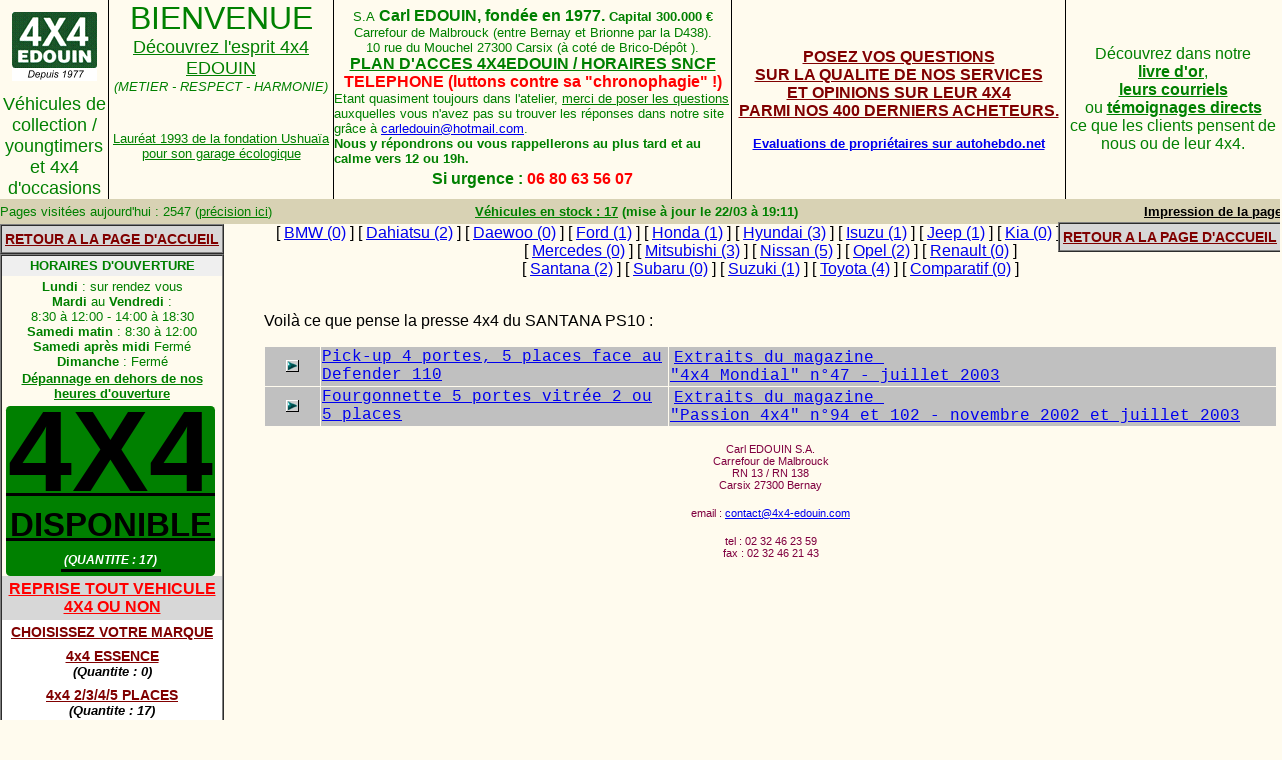

--- FILE ---
content_type: text/html; charset=UTF-8
request_url: https://www.4x4edouin.com/santana.php
body_size: 10092
content:
 


<html>
<head>
<!-- <meta http-equiv="Content-Type" content="text/html; charset=windows-1252"> -->
<title>4x4 occasions 4X4 EDOUIN, vente de 4x4 d'occasions a Bernay. 4X4 EDOUIN concessionnaire occasion.</title>
<meta name="description" content="4x4 occasions 4X4 EDOUIN, vente de 4x4 d'occasions a Bernay. 4X4 EDOUIN concessionnaire occasion.">
<!-- <meta name="google-site-verification" content="02y_7qIs6k7MKl49SIReoKkR_pLn-2hDl3dVGxAgcBg" /> -->
<meta name="keywords" content="specialiste, 4x4, occasions,  vehicule, occasion, edouin, bernay">
<meta name="language" content="fr">
<meta http-equiv="Content-Language" content="fr">
<meta name="robots" content="index, follow">
<meta name="revisit-after" content="7 days">
<script>
function OuvreRecrut() {
  Pub_handle = window.open("fiscalite_precisions.php","",",resizable,top=0,left=0,scrollbars=yes ");
   if (navigator.userAgent.indexOf('MSIE') == -1) { Pub_handle.focus(); }
}

</script>

<script>
function OuvreGarantie() {
  Pub_handle = window.open("garantie_occass.php","",",,,,,,resizable,width=500, height=100,top=0,left=0");
   if (navigator.userAgent.indexOf('MSIE') == -1) { Pub_handle.focus(); }
}

function Ouvre_Fenetre(nom_fic) {
  Pub_handle = window.open(nom_fic,"",",resizable,top=0,left=0,scrollbars=yes ");
   if (navigator.userAgent.indexOf('MSIE') == -1) { Pub_handle.focus(); }
}

</script>



<script language="JavaScript">
          function myWindowClose(){
          win.close();
          }
          var win = window.open("about:blank","Progress","toolbar=no,width=300,height=100,directories=no,statuss=no,scrollbars=no,resize=no,menubar=no");
          win.document.open();
          win.document.writeln('<hmtl><head><title>Attente de recherche</title></head>');
          win.document.writeln('<body bgcolor="white"><center>');
          win.document.writeln('<font face="arial" size=1 color="red"><b>Recherche en cours...</b></font><br><br>');
          win.document.writeln('<font face="arial" size=1><b>Le résultat dans quelques secondes</b></font></center>');
      win.document.writeln('</body></html>');
          win.document.close();
          window.onload=myWindowClose
</script>
<meta http-equiv=Content-Type content="text/html;" charset="iso-8859-1">

<!--
<link rel="stylesheet" href="css/bootstrap.min.css">
<script type="text/javascript" src="js/bootstrap.min.js"></script>
-->

<link rel=stylesheet href="css/wg.css" type="text/css" />
<link rel="stylesheet" href="css/slimbox2.css" type="text/css" media="screen" />

<script type="text/javascript" src="jscripts/jquery.min.js"></script>
<script type="text/javascript" src="jscripts/slimbox2.js"></script>
<script type="text/javascript" src="jscripts/site.js"></script>

<!-- 
<script type="text/javascript" src="easybox/easybox.min.js"></script>
<script type="text/javascript" src="easybox/handlers.min.js"></script>
<script type="text/javascript" src="easybox/extras/autoload.min.js"></script>
<link rel="stylesheet" href="easybox/styles/dark/easybox.min.css" type="text/css" media="screen" />
-->


<script type="text/javascript">

 var _gaq = _gaq || [];
  _gaq.push(['_setAccount', 'UA-56494085-1']);
  _gaq.push(['_setDomainName', '4x4edouin.com']);
 _gaq.push(['_setAllowLinker', true]);
  _gaq.push(['_trackPageview']);

  (function() {
   var ga = document.createElement('script'); ga.type = 'text/javascript'; ga.async = true;
   ga.src = ('https:' == document.location.protocol ? 'https://ssl' : 'http://www') + '.google-analytics.com/ga.js';
    var s = document.getElementsByTagName('script')[0]; s.parentNode.insertBefore(ga, s);
  })();

</script>



</head>
<body leftmargin=0 topmargin=0 marginwidth=0 marginheight=0 bgcolor="#FFFBEE" >

<table width="1280" cellpadding="0" cellspacing="0">
<tr bgcolor="#e5e58c">
<td colspan="5"></td>
</tr>
  <tr>
    <td style="border-right-color: #000000; border-right-style: groove; border-right-width: thin;" align="center" width="110"><a href="/index-ancien.php"><img src="/images/wlogo1.gif" border="0" width="85" height="69" alt="4x4 occasions 4X4 EDOUIN, vente de 4x4 d'occasions a Bernay. 4X4 EDOUIN concessionnaire occasion."></a></td>
    <td width="224" align="center" style="border-right-color: #000000; border-right-style: groove; border-right-width: thin;"  ><p align="center"><font face="arial" color="#008000" size="6">BIENVENUE</font><br />
    <font size="4" face="arial"><a href="/l_esprit.php"><font color="#008000">Découvrez l'esprit 4x4 EDOUIN</font><br>
    </a></font><font face="arial" color="#008000" size="2"><em>(METIER - RESPECT - HARMONIE)</em></font></p></td>
    <td width="397" rowspan="2" style="border-right-color: #000000; border-right-style: groove; border-right-width: thin;">
<p align="center" style="margin-bottom:0">
    <font size="2" ><font face="arial" color="#008000">S.A<strong> <font size="3">Carl EDOUIN, fond&eacute;e en 1977.</font><font size="2"> Capital 300.000 &euro;</font></strong> <br>
<font size="2">Carrefour de Malbrouck (entre Bernay et Brionne par la D438).<br />
10 rue du Mouchel 27300 Carsix (à coté de Brico-Dépôt ).</font><br />
<font size="3"><a href="plan1.php"><font face="arial" size="3" color="#008000" ><b>PLAN D'ACCES 4X4EDOUIN / HORAIRES SNCF</b></font></a><br />
<font color="red"><b>TELEPHONE (luttons contre sa "chronophagie" !)</b></font></font></p>
<p align="left" style="margin:0">
<font size="2">Etant quasiment toujours dans l'atelier,
 <u>merci de poser les questions</u> auxquelles vous n'avez pas su trouver les réponses dans notre site grâce à <a href="mailto:carledouin@hotmail.com">carledouin@hotmail.com</a>.<br />

                        <b>Nous y répondrons ou vous rappellerons au plus tard et au calme vers 12 ou 19h.</b></font>
</p>
<p align="center" style="margin:4px;font-weight:bold"><font face="arial" size="3" color="#008000">
Si urgence : <font  color="red">06 80 63 56 07</font></font>
</p>

</td>
    <td width="333" rowspan="2" align="center" style="border-right-color: #000000; border-right-style: groove; border-right-width: thin;"><b><a href="../liste-2014.php"><font face="Arial" color="#800000" size=3><span style="text-transform: uppercase">posez vos questions<br>
    sur la qualite de nos services<br>
et opinions sur leur 4x4 <br>
parmi nos 400 derniers acheteurs.<br></span></font></a></b>
      <p align="center"><font face="arial" size="2"><a href="../liste-2014.php" target="_blank"><b>Evaluations de propri&eacute;taires sur autohebdo.net</b></a></font></p></td>
    <td width="214" rowspan="2" align="center"><font face="Arial" color="#008000" size=3>D&eacute;couvrez dans notre<br>
    <a href="livre_d_or.php"><font color="#008000"><strong>livre d'or</strong></font></a>,<br>
<a href="courriel_livre_d_or.php#courriel"><font color="#008000"><strong>leurs courriels<br>
    </strong></font></a>ou <a href="courriel_livre_d_or.php"><font color="#008000"><strong>t&eacute;moignages directs<br>
    </strong></font></a>ce que les clients pensent de nous ou de leur 4x4.</font></td>
  </tr>
  <tr>
    <td style="border-right-color: #000000; border-right-style: groove; border-right-width: thin;" align="center"><font face="arial" size="4" color="#008000">V&eacute;hicules de collection / youngtimers et 4x4 d'occasions<br>
    </font></td>
    <td style="border-right-color: #000000; border-right-style: groove; border-right-width: thin;" align="center"><a href="photos15021994.php"><font face="arial" size="2" color="#008000">Lauréat 1993 de la fondation Ushuaïa <br>
      pour son garage écologique</font></a></td>
  </tr>
</table>
<table width="1282" border=0 cellspacing=0 cellpadding=0 bgcolor=#e5e58c><tr>
	<td colspan=2 bgcolor=#D8D2B4 width="1070">
		<table align="left" width="100%" border=0 cellspacing=0 cellpadding=0 height=16><tr>
		  <td align="left" nowrap><font face="arial" size="2" color="#008000" >Pages visitées aujourd'hui :
2547 (<a href="/statistiques/23Jan2026-01_02_03.html" target="_blank"><font face="arial" size="2" color="#008000" >précision ici</font></a>)</font></td>
		  <td align="left" nowrap><a href="4x4-tous-types-toutes-marques.php"><font face="arial" color="#008000"><b><font size="2">V&eacute;hicules en stock : 17</a> (mise à jour le <font face="arial" color="#008000">22/03 à 19:11)</font></td> 
		  <td height="25" align="right" nowrap><font face="arial" size="2"><b><a href="/santana.php?nonEntete=1 " target="_blank"><font face="arial" color="#000" >Impression de la page</font></a></font>	      </td>
			</tr>
		</table>
	</td>
	</tr>
</table>

<table width="1282" border=0 cellspacing=0 cellpadding=0>
	<tr><td valign=top> 
		<table width="100%" border=0 cellspacing=0 cellpadding=0><tr>
			<td rowspan=3 valign=top align=center >

		<table width="100%" border=0 cellspacing=0 cellpadding=0 ><tr>
			<td valign="top" width="220">
<div id="bloc_retour">
  <div id="bloc_flottant_g" class="accueil_btn_retour">
  <table width=224 border=1 cellspacing=0 cellpadding=0 >
  <tr><td style=" padding-bottom:5; padding-top:5" align="center" valign="middle"  bgcolor="#d7d7d7"><a href="index-ancien.php">RETOUR A LA PAGE D'ACCUEIL</a></td></tr>
  </table></div>

  <div id="bloc_flottant_d" class="accueil_btn_retour">
  <table width=224 border=1 cellspacing=0 cellpadding=0 >
  <tr><td style=" padding-bottom:5; padding-top:5" align="center" valign="middle"  bgcolor="#d7d7d7"><a href="index-ancien.php">RETOUR A LA PAGE D'ACCUEIL</a></td></tr>
  </table></div>
</div>




<table width=220 border=1 cellspacing=0 cellpadding=0 >
<tr>
	<td width=220>
	
<table width=220 border=0 cellspacing=0 cellpadding=0 bgcolor=white ><tr>
<tr>
	<td width=220 colspan="2" align="center" height="20" bgcolor="#EFEFEF"><b><font face="arial" size="2" color="#008000">HORAIRES D'OUVERTURE</font></b></td>
</tr>
</table>
<table width=100% border=0 cellspacing=0 cellpadding=1 >
<tr>
  <td align="center"><p style="margin:2px 0"><font face="arial" size="2" color="green">
	<b>Lundi </b>: sur rendez vous<br />
	<b>Mardi</b> au <b>Vendredi</b> : <br />
    8:30 &agrave; 12:00 - 14:00 &agrave; 18:30<br />
    <b>Samedi matin </b>: 8:30 &agrave; 12:00<br />
    <b>Samedi apr&egrave;s midi </b>Ferm&eacute;<br />
    <b>Dimanche </b>: Ferm&eacute; </p>
  <!--
    du <b>Mardi</b> au <b>Vendredi</b> : <br />
    8:30 &agrave; 12:00 - 14:00 &agrave; 18:30<br />
    <font color="#008000" face="Arial">Tous services et expo diverses</font>    <br />
    <b>Samedi matin </b>: 8:30 &agrave; 12:00<br />
    <font color="#008000" face="Arial">Tous services et expo diverses</font>    <br />
    <b>Samedi apr&egrave;s midi </b>14:00 &agrave; 17:00<br />
    Vente 4x4 et expos diverses<br />
    Ferm&eacute; <b>Dimanche</b> et <b>Lundi</b></p>-->
<p style="margin:0">
<a href="depannage.php"><b><font color="#008000" face="Arial" style="font-weight:900">Dépannage en dehors de nos heures d'ouverture</font></b></a></p>
</tr>
</table>
<style>
.underscore:after
{
   content: "";
    width: 100%;
    height: 3px;
    background-color: black;
    left: 0;
    position: relative;
    display: block;
}
.underscore-l1:after {
	top: -24px;
}
.underscore-l2:after {
	top: -6px;
}
.underscore-l3:after {
	content: "";
    height: 3px;
    background-color: black;
    left: 0;
    position: relative;
    display: block;
	width:100px;
	margin: 0 auto;
	top: 1px;
}
</style>
<table width=100% border=0 cellspacing=0 cellpadding=4 >
<tr><td valign="top" width="220" style="padding-bottom: 0px;">
  <a href="4x4-tous-types-toutes-marques.php" class="menu_btn" style="height: 170px;">
  <!--  <span class="" style="color: black;font-size:115px;position: relative;top: -21px;height:140;display:block;"><u>4X4</u></span><br />
  <span class=""  style="color: black;font-size:33px;position: relative;top: -60px;height:40;display:block;"><u>DISPONIBLE</u></span><br />
  <span class="underscore-l3"  style="font-size:12px;position: relative;top: -73px;height:15;display:block;line-height: 15px;"><i>(Quantite : 17)</i></span></a> -->
  <span class="underscore underscore-l1" style="color: black;font-size:115px;position: relative;top: -21px;height:140;display:block;">4X4</span><br />
  <span class="underscore underscore-l2"  style="color: black;font-size:33px;position: relative;top: -60px;height:40;display:block;">DISPONIBLE</span><br />
  <span class="underscore-l3"  style="font-size:12px;position: relative;top: -73px;height:15;display:block;line-height: 15px;"><i>(Quantite : 17)</i></span></a>
		</td></tr>
<tr>
	<td width=220 align="center" bgcolor="#d7d7d7"><a href="achat_tous_4x4.php">
	<b><font face="arial" size="3" color="red">REPRISE TOUT VEHICULE 4X4 OU NON</font></b></a></td>
</tr>
</table>
<table width=220 border=0 cellspacing=0 cellpadding=4 bgcolor=white >
<!--
<tr>
	<td class="lst_4x4" width=220 height=16 bgcolor="#FFFFFF" colspan="2"><a href="4x4-tous-types-toutes-marques.php"><font face="arial" color="#800000">4x4 TOUS TYPES - TOUTES MARQUES CLASSES PAR ORDRE CROISSANT DE TARIF</font></a><br>
������<font size="2"><i>(Quantite : 17)</i></font></td>
</tr> --><tr>
<!--	<td width=210 height=16 bgcolor="#FFFFFF"><form name="LSTMRQ"><font face="arial" size="2" color="#800000"><u>CHOISISSEZ VOTRE MARQUE</u></font><SELECT SIZE="1" name=mrq onChange="if (this.selectedIndex > 0) window.open( document.LSTMRQ.mrq.options[document.LSTMRQ.mrq.selectedIndex].value,'_self');" >
<option value="index-ancien.php">-----------------</option><option value="base_mrq.php?mrq=AUDI">Audi</option><option value="base_mrq.php?mrq=BMW">BMW</option><option value="base_mrq.php?mrq=CHEVROLET">Chevrolet</option><option value="base_mrq.php?mrq=CHRYSLER">Chrysler</option><option value="base_mrq.php?mrq=CITROEN">Citro�n</option><option value="base_mrq.php?mrq=DACIA">Dacia</option><option value="base_mrq.php?mrq=DAEWOO">Daewoo</option><option value="base_mrq.php?mrq=DAIHATSU">Daihatsu</option><option value="base_mrq.php?mrq=DODGE">Dodge</option><option value="base_mrq.php?mrq=FIAT">Fiat</option><option value="base_mrq.php?mrq=FORD">Ford</option><option value="base_mrq.php?mrq=GMC">Gmc</option><option value="base_mrq.php?mrq=HYUNDAI">Hyundai</option><option value="base_mrq.php?mrq=INFINITI">Infiniti</option><option value="base_mrq.php?mrq=ISUZU">Isuzu</option><option value="base_mrq.php?mrq=JEEP">Jeep</option><option value="base_mrq.php?mrq=KIA">Kia</option><option value="base_mrq.php?mrq=LADA">Lada</option><option value="base_mrq.php?mrq=LAND ROVER">Land Rover</option><option value="base_mrq.php?mrq=LEXUS">Lexus</option><option value="base_mrq.php?mrq=MAZDA">Mazda</option><option value="base_mrq.php?mrq=MERCEDES">Mercedes</option><option value="base_mrq.php?mrq=MITSUBISHI">Mitsubishi</option><option value="base_mrq.php?mrq=NISSAN">Nissan</option><option value="base_mrq.php?mrq=OPEL">Opel</option><option value="base_mrq.php?mrq=PEUGEOT">Peugeot</option><option value="base_mrq.php?mrq=PORSCHE">Porsche</option><option value="base_mrq.php?mrq=RENAULT">Renault</option><option value="base_mrq.php?mrq=SKODA">Skoda</option><option value="base_mrq.php?mrq=SSANGYONG">Ssangyong</option><option value="base_mrq.php?mrq=SUBARU">Subaru</option><option value="base_mrq.php?mrq=SUZUKI">Suzuki Santana</option><option value="base_mrq.php?mrq=TOYOTA">Toyota</option><option value="base_mrq.php?mrq=VOLKSWAGEN">Volkswagen</option><option value="base_mrq.php?mrq=VOLVO">Volvo</option><option value="base_mrq.php?mrq=DIVERS">Divers</option></select></form></font></td> -->
	<td class="lst_4x4" width=220 height=16 bgcolor="#FFFFFF" colspan="2"><a href="lst_marques.php"><font face="arial" color="#800000">CHOISISSEZ VOTRE MARQUE</font></a></td>
</tr><tr>
	<td class="lst_4x4" width=220 height=16 bgcolor="#FFFFFF" colspan="2"><a href="4x4-essence.php"><font face="arial" color="#800000">4x4 ESSENCE</font></a><br>
		<font size="2"><i>(Quantite : 0)</i></font></td>
</tr><tr>
	<td class="lst_4x4" width=220 height=16 bgcolor="#FFFFFF" colspan="2"><a href="4x4-2-3-4-5-places.php"><font face="arial" color="#800000">4x4 2/3/4/5 PLACES</font></a><br>
		<font size="2"><i>(Quantite : 17)</i></font></td>
</tr><tr>
	<td class="lst_4x4" width=220 height=16 bgcolor="#FFFFFF" colspan="2"><a href="4x4-6-7-8-9-places.php"><font face="arial" color="#800000">4x4 6/7/8/9 PLACES</font></a><br>
		<font size="2"><i>(Quantite : 0)</i></font></td>
</tr><tr>
	<td class="lst_4x4" width=220 height=16 bgcolor="#FFFFFF" colspan="2"><a href="4x4-utilitaires.php"><font face="arial" color="#800000"><span style="text-transform: uppercase">4x4 UTILITAIRES avec ou sans T.V.A.</span></font></a><br>
		<font size="2"><i>(Quantite : 16)</i></font></td>
</tr><tr>
	<td class="lst_4x4" width=220 height=16 bgcolor="#FFFFFF" colspan="2"><a href="4x4-pick-up.php"><font face="arial" color="#800000">4x4 PICK-UP</font></a><br>
	<font size="2"><i>(Quantite : 16)</i></font></td>
</tr><tr>
	<td class="lst_4x4" width=220 height=16 bgcolor="#FFFFFF" colspan="2"><a href="4x4-americains.php"><font face="arial" color="#800000">SUV 4X4 et 4X2</font></a><br>
	<font size="2"><i>(Quantite : 1)</i></font></td>
</tr><tr>
	<td class="lst_4x4" width=220 height=16 bgcolor="#FFFFFF" colspan="2"><a href="4x4-boite-automatique.php"><font face="arial" color="#800000">4x4 BOITE AUTOMATIQUE</font></a><br>
  <font size="2"><i>(Quantite : 14)</i></font></td>
</tr><tr>
	<td class="lst_4x4" width=220 height=16 bgcolor="#FFFFFF" colspan="2"><a href="4x4-cabriolet-bache.php"><font face="arial" color="#800000">4x4 CABRIOLET ou BACHE</font></a><br>
	<font size="2"><i>(Quantite : 1)</i></font></td>
</tr><tr>
	<td class="lst_4x4" width=220 height=16 bgcolor="#FFFFFF" colspan="2"><a href="4x4-camping-car.php"><font face="arial" color="#800000">CAMPING CAR 4X4</font></a><br>
	<font size="2"><i>(Quantite : 0)</i></font></td>
</tr><tr>
<td align="center"></td>
</tr>
</table>

<table width=100% border=0 cellspacing=0 cellpadding=4 >


		
		<tr><td valign="top" width="220" style="padding-bottom: 0px;">
		<a href="4x4-nouveaux-arrivages.php" class="menu_btn menu_btn_sans_underline" style="height: 40px;">NOUVEAUX ARRIVAGES<br /><span style="font-size:14px;">de 4x4 tous types</span></a>
		</td></tr>
		<tr><td valign="top" width="220"><a href="4x4-nouveaux-arrivages.php?dtc=5" class="menu_btn_jours" >depuis 5 jours</a></td></tr>
		<tr><td valign="top" width="220"><a href="4x4-nouveaux-arrivages.php?dtc=10" class="menu_btn_jours" >depuis 10 jours</a></td></tr>
		<tr><td valign="top" width="220"><a href="4x4-nouveaux-arrivages.php?dtc=20" class="menu_btn_jours" >depuis 20 jours</a></td></tr>
		<tr><td valign="top" width="220"><a href="4x4-nouveaux-arrivages.php?dtc=30" class="menu_btn_jours" >depuis 30 jours</a></td></tr>



</table>



<table width=220 border=0 cellspacing=0 cellpadding=4 bgcolor=white >

<tr></tr>
	<td class="lst_4x4" width=220 height=16 bgcolor="#d7d7d7" colspan="2"><p align="center"><a href="../vehicules-collections.php"><b><font face="arial" size="3" color="red"></font></b></a></p>
    <a href="../vehicules-collectionso.php" class="menu_btn menu_btn_sans_underline" style="height: 65px;">VEHICULES (et divers)<br />
    DE COLLECTION<br />
    (youngtimer)</a>
	  <p align="center"><font size="2"><i><br />
	        Quantit&eacute; : 140 dont 38 deux roues le 09 03 2017</i></font></p>
	  <p align="center"><a href="../vehicules-collectionsvelo.php"><font face="arial" color="#800000">VELO</font></a><br />
	    <font size="2"><i>Quantit&eacute; : 3 le 09 03 2017</i></font></p>
	  <p align="center"><a href="../vehicules-collectionscyclo.php"><font face="arial" color="#800000">CYCLOMOTEURS</font></a><br />
        <font size="2"><i>Quantit&eacute; : 14 le 09 03 2017</i></font></p>
	  <p align="center"><a href="../vehicules-collectionsmoto.php"><font face="arial" color="#800000">MOTO</font></a><br />
        <font size="2"><i>Quantit&eacute; : 21 le 09 03 2017</i></font></p>
	  <p align="center"><a href="../vehicules-collectionsauto.php"><font face="arial" color="#800000">AUTO</font></a><br />
        <font size="2"><i>Quantit&eacute; : 87 le 09 03 2017</i></font></p>
	  <p align="center"><a href="../vehicules-collections4x4.php"><font face="arial" color="#800000">4X4<br />
	  </font></a><font size="2"><i>(V.L. et CAMOINS civils et militaires).</i></font><br />
        <font size="2"><i>Quantit&eacute; : 24 le 09 03 2017</i></font></p>
	  <p align="center"><a href="../vehicules-collectionsmilitaire.php"><font face="arial" color="#800000">MILITAIRES</font></a><br />
	    <font size="2"><i>Quantit&eacute; : 13 le 09 03 2017</i></font>	  </p>
	  <p align="center"><a href="../vehicules-collectionscamion.php"><font face="arial" color="#800000">CAMIONS</font></a><br />
	    <font size="2"><i>(CAMOINS civils et militaires, 4X2, 4X4, 8X8)</i></font>.	    <br />
	    <font size="2"><i>Quantit&eacute; : 9 le 09 03 2017</i></font>	  </p>
	  <p align="center"><a href="../vehicules-collectionstracteur.php"><font face="arial" color="#800000">TRACTEURS</font></a><br />
	    <font size="2"><i>Quantit&eacute; : 3 le 09 03 2017</i></font></p>
	  <p align="center"><a href="../vehicules-collectionsavion.php"><font face="arial" color="#800000">AVION AMPHIBIE</font></a><br />
	    <font size="2"><i>Quantit&eacute; : 1 le 09 03 2017</i></font>	  </p>
	  <p><a href="../vehicules-collections_controle_tec.php" align="center"><font face="arial" size="2" color="#800000"> <span class="none"><img src="puce_wm.gif" alt="" width="18" height="6" vspace="6" /></span>Contr&ocirc;le technique v&eacute;hicule<br />
	    &quot;dit de collection&quot;</font></a></b></p>
	  <p align="center">&nbsp;</p></td>
</tr><tr>
	<td width=10 class=none bgcolor="#FFFFFF" valign="top"><img src="puce_wm.gif" width=18 height=6 vspace="6"></td>
	<td width=210 height=16 bgcolor="#FFFFFF"><a href="fiscalite_precisions.php"><font face="arial" size="2" color="#800000">Précisions sur MALUS co2 et sur fiscalité des utilitaires (T.V.A. / T.V.T.S. / Taxe fiscale CO2 / Amortissement)</font></a></b></td>
</tr>
<tr>
	<td width=10 class=none bgcolor="#FFFFFF" valign="top"><font face="arial" size="2"><img src="puce_wm.gif" width=18 height=6 vspace="6"></font></td>
	<td width=210 height=16 bgcolor="#FFFFFF"><a href="essais_presse_2004.php"><font face="arial" size="2" color="#800000">CARACT&Eacute;RISTIQUES TECHNIQUES, TARIFS ET CAPACIT&Eacute;S DE TRACTION DES 4X4 DISPONIBLES SUR LE MARCH&Eacute; FRAN&Ccedil;AIS EN 2004</font></a></td>
</tr><tr>
	<td width=10 class=none bgcolor="#FFFFFF" valign="top"><font face="arial" size="2"><img src="puce_wm.gif" width=18 height=6 vspace="6"></font></td>
	<td width=210 height=16 bgcolor="#FFFFFF"><a href="guide_achat_4x4_occasion_2011.php"><font face="arial" size="2" color="#800000">GUIDE D'ACHAT 2011 DU 4X4 D'OCCASION SELON 4X4 TOUT-TERRAIN-MAGAZINE</font></a></td>
</tr><tr>
	<td width=10 class=none bgcolor="#FFFFFF" valign="top"><font face="arial" size="2"><img src="puce_wm.gif" width=18 height=6 vspace="6"></font></td>
	<td width=210 height=16 bgcolor="#FFFFFF"><a href="4x4_star_occasion.php"><font face="arial" size="2" color="#800000">"LES 4X4 STARS DU MARCH&Eacute; DE L'OCCASION" SELON 4X4 MAGAZINE DE D&Eacute;CEMBRE 2012</font></a></td>
</tr><tr>
	<td width=10 class=none bgcolor="#FFFFFF" valign="top"><font face="arial" size="2"><img src="puce_wm.gif" width=18 height=6 vspace="6"></font></td>
	<td width=210 height=16 bgcolor="#FFFFFF"><a href="argus_pro_31032011.php"><font face="arial" size="2" color="#800000">ESSAIS COMPARATIFS ET PRECISIONS FISCALES SUR LES PICK-UP PARUS DANS L'ARGUS PRO DU 31 03 2011 ET DANS TOUT TERRAIN MAGAZINE DE AOUT-SEPTEMBRE 2013</font></a></td>
</tr><tr>
	<td width=10 class=none bgcolor="#FFFFFF" valign="top"><font face="arial" size="2"><img src="puce_wm.gif" width=18 height=6 vspace="6"></font></td>
	<td width=210 height=16 bgcolor="#FFFFFF"><a href="tout_savoir_land_rover_defender.php"><font face="arial" size="2" color="#800000">TOUT SAVOIR (ou PRESQUE!)<br />
SUR LES DEFENDER (caracteristiques, conduite et entretien)</font></a></td>
</tr><tr>
	<td width=10 class=none bgcolor="#FFFFFF" valign="top"><font face="arial" size="2"><img src="puce_wm.gif" width=18 height=6 vspace="6"></font></td>
	<td width=210 height=16 bgcolor="#FFFFFF"><a href="tout_savoir_land_rover_range_L322.php"><font face="arial" size="2" color="#800000">TOUT SAVOIR (ou PRESQUE!)<br />
	SUR LE LAND ROVER RANGE L322</font></a></td>
</tr><tr>
	<td width=10 class=none bgcolor="#FFFFFF" valign="top"><font face="arial" size="2"><img src="puce_wm.gif" width=18 height=6 vspace="6"></font></td>
	<td width=210 height=16 bgcolor="#FFFFFF"><a href="land_rover_2005.php"><font face="arial" size="2" color="#800000">CARACT&Eacute;RISTIQUES TECHNIQUES ET OPTIONS POSSIBLES SUR TOUTE LA GAMME LAND-ROVER DISPONIBLES SUR LE MARCH&Eacute; FRAN&Ccedil;AIS EN 2005</font></a>&nbsp;<br>&nbsp;</td>
</tr>

<!---->
<tr class="lst_4x4">
	<!-- <td width=10 class=none bgcolor="#FFFFFF" valign="top"><font face="arial" size="2"><img src="puce_wm.gif" width=18 height=6 vspace="6"></font></td> -->
	<td colspan="2" width=220 bgcolor="#d7d7d7" style="padding-top:10px; padding-bottom:10px;" ><a href="achat_tous_4x4.php"><font face="arial" size="3" color="red">REPRISE TOUT VEHICULE<br />4X4 OU NON</font></a></td>
</tr>
<!---->
<tr>
	<td width=10 class=none bgcolor="#FFFFFF" valign="top"><font face="arial" size="2"><img src="puce_wm.gif" width=18 height=6 vspace="6"></font></td>
	<td width=210 height=16 bgcolor="#FFFFFF"><a href="permis.php#TRACTEZ"><font face="arial" size="2" color="#800000">TRACTEZ EN <span style="text-transform: uppercase">Sécurité.<br />
	Classement des 4x4 selon leur capacité de traction et<br /> explications sur poids remorquables / permis E</span></b></font></td>
</tr><tr>
	<td width=10 class=none bgcolor="#FFFFFF" valign="top"><font face="arial" size="2"><img src="puce_wm.gif" width=18 height=6 vspace="6"></font></td>
	<td width=210 height=16 bgcolor="#FFFFFF"><a href="conseils_transporter_chevaux.php"><font face="arial" size="2" color="#800000"><span style="text-transform: uppercase">Conseils pour transporter des chevaux et adresses pour acheter un van</span></b></font></td>
</tr>
</table>

</td>
</tr>

</table>

<!-- Colonne vide Deb -->
<table width=220 border=0 cellspacing=0 cellpadding=0 bgcolor=#FFFBEE >
	<tr><td class=text><font face="arial" size="1">&nbsp;</font></td></tr>
</table>
<!-- Colonne vide Fin-->
<!--
<table width=220 border=1 cellspacing=0 cellpadding=0 >
<tr>
	<td width=220 bgcolor=white >
	
<table width=220 border=0 cellspacing=0 cellpadding=4 bgcolor=white ><tr>
	<td width=220 colspan="2" height="24" align="center" bgcolor="#d7d7d7"><b><font face="arial" size="2" color="#008000">NON 4X4 OCCASIONS<br /> EN STOCK</font></b></td>
</tr><tr>
	<td width=5 class=none bgcolor="#FFFFFF" valign="top"><img src="puce_wm.gif" width=18 height=6 vspace="6"></td>
	<td width=195 height=16 bgcolor="#FFFFFF"><a href="base_utilitaires.php"><font face="Arial" size="2" color="#800000">UTILITAIRES</font></a><br><font size="2"><i>(Quantit� : 0)</i></font></td>
</tr><tr>
	<td width=5 class=none bgcolor="#FFFFFF" valign="top"><img src="puce_wm.gif" width=18 height=6 vspace="6"></td>
	<td width=195 height=16 bgcolor="#FFFFFF"><a href="base_vans.php"><font face="Arial" size="2" color="#800000">VANS</font></a><br><font size="2"><i>(Quantit� : 0)</i></font></td>
</tr><tr>
	<td width=5 class=none bgcolor="#FFFFFF" valign="top"><img src="puce_wm.gif" width=18 height=6 vspace="6"></td>
	<td width=195 height=16 bgcolor="#FFFFFF"><a href="base_minibus.php"><font face="Arial" size="2" color="#800000">MINIBUS</font></a><br><font size="2"><i>(Quantit� : 0)</i></font></td>
</tr><tr>
	<td width=5 class=none bgcolor="#FFFFFF" valign="top"><img src="puce_wm.gif" width=18 height=6 vspace="6"></td>
	<td width=195 height=16 bgcolor="#FFFFFF"><a href="base_vp.php"><font face="Arial" size="2" color="#800000"><span style="text-transform: uppercase">VOITURES Particuli�res</span></font></a> <br><font size="2"><i>(Quantit� : 0)</i></font></td>
</tr></table>
</td>
</tr>
</table>
-->

<!-- Colonne vide Deb -->
<table width=220 border=0 cellspacing=0 cellpadding=0 bgcolor=#FFFBEE >
	<tr><td class=text><font face="arial" size="1">&nbsp;</font></td></tr>
</table>
<!-- Colonne vide Fin-->

<table width=220 border=1 cellspacing=0 cellpadding=0 >
<tr>
	<td width=220 bgcolor=white >

<table width=220 border=0 cellspacing=0 cellpadding=4 bgcolor=white ><tr>
	<td width=220 colspan="2" height="24" align="center" bgcolor="#d7d7d7"><b><font face="arial" size="2" color="#008000">CONSTRUCTEURS / IMPORTATEURS MAGAZINES / SALONS</font></b></td>
</tr><tr>
	<td width=10 class=none bgcolor="#FFFFFF" valign="top"><img src="puce_wm.gif" width=18 height=6 vspace="6"></td>
	<td width=210 height=16 bgcolor="#FFFFFF"><a href="lst_importateurs.php?categorie=1"><font face="arial" size="2" color="#800000">CELLULES CAMPING CAR</font></a>
	&nbsp;<br>&nbsp;</td>
</tr><tr>
	<td width=10 class=none bgcolor="#FFFFFF" valign="top"><img src="puce_wm.gif" width=18 height=6 vspace="6"></td>
	<td width=210 height=16 bgcolor="#FFFFFF"><a href="lst_importateurs.php?categorie=2"><font face="arial" size="2" color="#800000">REMORQUES</font></a>
	&nbsp;<br>&nbsp;</td>
</tr><tr>
	<td width=10 class=none bgcolor="#FFFFFF" valign="top"><img src="puce_wm.gif" width=18 height=6 vspace="6"></td>
	<td width=210 height=16 bgcolor="#FFFFFF"><a href="lst_importateurs.php?categorie=3"><font face="arial" size="2" color="#800000">CARAVANES</font></a>
	&nbsp;<br>&nbsp;</td>
</tr><tr>
	<td width=10 class=none bgcolor="#FFFFFF" valign="top"><img src="puce_wm.gif" width=18 height=6 vspace="6"></td>
	<td width=210 height=16 bgcolor="#FFFFFF"><a href="lst_importateurs.php?categorie=4"><font face="arial" size="2" color="#800000">VANS</font></a>
	&nbsp;<br>&nbsp;</td>
</tr><tr>
	<td width=10 class=none bgcolor="#FFFFFF" valign="top"><img src="puce_wm.gif" width=18 height=6 vspace="6"></td>
	<td width=210 height=16 bgcolor="#FFFFFF"><a href="lst_importateurs.php?categorie=5"><font face="arial" size="2" color="#800000">TOUT POUR ET SUR LE CHEVAL</font></a></td>
</tr>
</table>

</td>
</tr>
</table>

<!-- Colonne vide Deb -->
<table width=220 border=0 cellspacing=0 cellpadding=0 bgcolor=#FFFBEE >
	<tr><td class=text><font face="arial" size="1">&nbsp;</font></td></tr>
</table>
<!-- Colonne vide Fin-->


<table width=220 border=1 cellspacing=0 cellpadding=0 >
<tr>
	<td width=220 bgcolor=white >
	
<table width=220 border=0 cellspacing=0 cellpadding=4 bgcolor=white ><tr>
	<td width=220 colspan="2" align="center" height="24" bgcolor="#d7d7d7"><a href="//www.garage-edouin.com/" target="_blank" ><b><font face="arial" size="2" color="red" style="text-transform: uppercase;" >Véhicules 4x4 ou non 4x4  toutes marques 0 km jusqu'à 44 % 
	de remise et nos occasions <br />non 4x4 garanties <br />après 315 contrôles</font></b></a></td>
</tr><!--
	<td width=10 class=none bgcolor="#FFFFFF" valign="top"><img src="puce_wm.gif" width=18 height=6 vspace="6"></td>
	<td width=210 height=16 bgcolor="#FFFFFF"><a href="4x4_neufs.php"><font face="arial" size="2" color="#800000">4x4 TOUTES MARQUES</font></a>�<br> </td>
</tr><tr>
	<td width=10 class=none bgcolor="#FFFFFF" valign="top"><img src="puce_wm.gif" width=18 height=6 vspace="6"></td>
	<td width=210 height=16 bgcolor="#FFFFFF"><a href="base_pu.php"><font face="arial" size="2" color="#800000">4x4 PICK-UP</font></a></td>
</tr>
-->
</table>

</td>
</tr>
</table>

<!-- Colonne vide Deb -->
<table width=220 border=0 cellspacing=0 cellpadding=0 bgcolor=#FFFBEE >
	<tr><td class=text><font face="arial" size="1">&nbsp;</font></td></tr>
</table>
<!-- Colonne vide Fin-->


<table width=220 border=1 cellspacing=0 cellpadding=0 >
<tr>
	<td width=220 bgcolor=white >
	
<table width=220 border=0 cellspacing=0 cellpadding=4 bgcolor=white ><tr>
	<td width=220 colspan="2" height="24" align="center" bgcolor="#d7d7d7"><b><font face="arial" size="2" color="#008000">TARIF CONSTRUCTEUR</font></b></td>
</tr><tr>
	<td width=10 class=none bgcolor="#FFFFFF" valign="top"><font face="arial" size="2"><img src="puce_wm.gif" width=18 height=6 vspace="6"></font></td>
	<td width=210 height=16 bgcolor="#FFFFFF"><a href="tarifnonus.php"><font face="arial" size="2" color="#800000">4x4 EUROPEENS ET ASIATIQUES</font></a>&nbsp;<br>&nbsp;</td>
</tr>
<tr>
	<td width=10 class=none bgcolor="#FFFFFF" valign="top"><font face="arial" size="2"><img src="puce_wm.gif" width=18 height=6 vspace="6"></font></td>
	<td width=210 height=16 bgcolor="#FFFFFF"><a href="tarifus.php"><font face="arial" size="2" color="#800000">4x4 AMERICAINS</font></a></td>
</tr>
</table>

</td>
</tr>
</table>

<!-- Colonne vide Deb -->
<table width=220 border=0 cellspacing=0 cellpadding=0 bgcolor=#FFFBEE >
	<tr><td class=text><font face="arial" size="1">&nbsp;</font></td></tr>
</table>
<!-- Colonne vide Fin-->

<table width=220 border=1 cellspacing=0 cellpadding=0 >
<tr>
	<td width=220 bgcolor=white >
	
<table width=220 border=0 cellspacing=0 cellpadding=4 bgcolor=white ><tr>
	<td width=220 colspan="2" height="24" align="center" bgcolor="#d7d7d7"><b><font face="arial" size="2" color="#008000">CARACTERISTIQUES, ESSAIS PRESSE</font></b></td>
</tr><tr>
<td>
<div id="menu">
<a class="menu_vert" href="caraterinonus.php">4X4 EUROPEENS ET ASIATIQUES</a>
<a class="menu_vert" href="gamme4x4.php">4X4 AMERICAINS</a>
<a class="menu_vert" href="essais_presse_2012.php">Depuis le 13 janvier 2013, votre permis B vous autorise à tracter plus lourd</a>
<a class="menu_vert" href="essais_presse_2012_ef.php">CAPACIT&Eacute;S DE TRACTIONS DES 4X4 MOD&Egrave;LES 2012 AVEC PERMIS E/B ET SANS PERMIS E/B.</a>
<a class="menu_vert" href="essais_presse_2004.php">CARACT&Eacute;RISTIQUES TECHNIQUES, TARIFS ET CAPACIT&Eacute;S DE TRACTION DES 4X4 DISPONIBLE SUR LE MARCH&Eacute; FRAN&Ccedil;AIS EN 2004</a>
<a class="menu_vert" href="land_rover_2005.php">CARACT&Eacute;RISTIQUES TECHNIQUES ET OPTIONS POSSIBLES SUR TOUTE LA GAMME LAND-ROVER DISPONIBLES SUR LE MARCH&Eacute; FRAN&Ccedil;AIS EN 2005</a>
<a class="menu_vert" href="guide_achat_4x4_occasion_2011.php">GUIDE D'ACHAT 2011 DU 4X4 D'OCCASION SELON 4X4 TOUT-TERRAIN-MAGAZINE</a>
<a class="menu_vert" href="4x4_star_occasion.php">" LES 4X4 STARS DU MARCH&Eacute; DE L'OCCASION " SELON 4X4 MAGAZINE DE D&Eacute;CEMBRE 2012</a>
<a class="menu_vert" href="argus_pro_31032011.php">ESSAIS COMPARATIFS ET PRECISIONS FISCALES SUR LES PICK-UP PARUS DANS L'ARGUS PRO DU 31 03 2011 ET DANS TOUT TERRAIN MAGAZINE DE AOUT-SEPTEMBRE 2013</a>
</div>


<!--
	<td width=10 class=none bgcolor="#FFFFFF" valign="top"><font face="arial" size="2"><img src="puce_wm.gif" width=18 height=6 vspace="6"></font></td>
	<td width=210 height=16 bgcolor="#FFFFFF"><a href="caraterinonus.php"><font face="arial" size="2" color="#800000">4x4 EUROPEENS ET ASIATIQUES</font></a></td>
</tr><tr>
	<td width=10 class=none bgcolor="#FFFFFF" valign="top"><font face="arial" size="2"><img src="puce_wm.gif" width=18 height=6 vspace="6"></font></td>
	<td width=210 height=16 bgcolor="#FFFFFF"><a href="gamme4x4.php"><font face="arial" size="2" color="#800000">4x4 AMERICAINS</font></a></td>
</tr><tr>
	<td width=10 class=none bgcolor="#FFFFFF" valign="top"><font face="arial" size="2"><img src="puce_wm.gif" width=18 height=6 vspace="6"></font></td>
	<td width=210 height=16 bgcolor="#FFFFFF"><a href="essais_presse_2012.php"><font face="arial" size="2" color="#800000"><span style="TEXT-TRANSFORM: uppercase">Tractez plus en 2013 avec un simple permis B</span></font></a></td>
</tr><tr>
	<td width=10 class=none bgcolor="#FFFFFF" valign="top"><font face="arial" size="2"><img src="puce_wm.gif" width=18 height=6 vspace="6"></font></td>
	<td width=210 height=16 bgcolor="#FFFFFF"><a href="essais_presse_2012.php"><font face="arial" size="2" color="#800000">CAPACIT&Eacute;S DE TRACTIONS DES 4X4 MOD&Egrave;LES 2012 AVEC PERMIS E/B ET SANS PERMIS E/B.</font></a></td>
</tr><tr>
	<td width=10 class=none bgcolor="#FFFFFF" valign="top"><font face="arial" size="2"><img src="puce_wm.gif" width=18 height=6 vspace="6"></font></td>
	<td width=210 height=16 bgcolor="#FFFFFF"><a href="essais_presse_2004.php"><font face="arial" size="2" color="#800000">CARACT&Eacute;RISTIQUES TECHNIQUES, TARIFS ET CAPACIT&Eacute;S DE TRACTION DES 4X4 DISPONIBLE SUR LE MARCH&Eacute; FRAN&Ccedil;AIS EN 2004</font></a></td>
</tr><tr>
	<td width=10 class=none bgcolor="#FFFFFF" valign="top"><font face="arial" size="2"><img src="puce_wm.gif" width=18 height=6 vspace="6"></font></td>
	<td width=210 height=16 bgcolor="#FFFFFF"><a href="land_rover_2005.php"><font face="arial" size="2" color="#800000">CARACT&Eacute;RISTIQUES TECHNIQUES ET OPTIONS POSSIBLES SUR TOUTE LA GAMME LAND-ROVER DISPONIBLES SUR LE MARCH&Eacute; FRAN&Ccedil;AIS EN 2005</font></a></td>
</tr><tr>
	<td width=10 class=none bgcolor="#FFFFFF" valign="top"><font face="arial" size="2"><img src="puce_wm.gif" width=18 height=6 vspace="6"></font></td>
	<td width=210 height=16 bgcolor="#FFFFFF"><a href="guide_achat_4x4_occasion_2011.php"><font face="arial" size="2" color="#800000">GUIDE D'ACHAT 2011 DU 4X4 D'OCCASION SELON 4X4 TOUT-TERRAIN-MAGAZINE</font></a></td>
</tr><tr>
	<td width=10 class=none bgcolor="#FFFFFF" valign="top"><font face="arial" size="2"><img src="puce_wm.gif" width=18 height=6 vspace="6"></font></td>
	<td width=210 height=16 bgcolor="#FFFFFF"><a href="4x4_star_occasion.php"><font face="arial" size="2" color="#800000">� LES 4X4 STARS DU MARCH&Eacute; DE L�OCCASION � SELON 4X4 MAGAZINE DE D&Eacute;CEMBRE 2012</font></a></td>
</tr><tr>
	<td width=10 class=none bgcolor="#FFFFFF" valign="top"><font face="arial" size="2"><img src="puce_wm.gif" width=18 height=6 vspace="6"></font></td>
	<td width=210 height=16 bgcolor="#FFFFFF"><a href="argus_pro_31032011.php"><font face="arial" size="2" color="#800000">ESSAIS COMPARATIFS ET PRECISIONS FISCALES SUR LES PICK-UP PARUS DANS L'ARGUS PRO DU 31 03 2011 ET DANS TOUT TERRAIN MAGAZINE DE AOUT-SEPTEMBRE 2013</font></a></td>
	-->
	</td>
</tr>


</table>

</td>
</tr>
</table>

<!-- Colonne vide Deb -->
<table width=220 border=0 cellspacing=0 cellpadding=0 bgcolor=#FFFBEE >
	<tr><td class=text><font face="arial" size="1">&nbsp;</font></td></tr>
</table>
<!-- Colonne vide Fin-->

<table width=224 border=1 cellspacing=0 cellpadding=4 >
<tr>
	<td width=220 align="center" bgcolor="#d7d7d7"><a href="achat_tous_4x4.php"><b><font face="arial" size="2" color="#008000">ACHAT FERME OU D&Eacute;P&OcircT-VENTE</font></b></a></td>
</tr>
</table>

<!-- Colonne vide Deb -->
<table width=220 border=0 cellspacing=0 cellpadding=0 bgcolor=#FFFBEE >
	<tr><td class=text><font face="arial" size="1">&nbsp;</font></td></tr>
</table>
<!-- Colonne vide Fin-->

<table width=224 border=1 cellspacing=0 cellpadding=4 >
<tr>
	<td width=220 align="center" bgcolor="#d7d7d7"><a href="photos01112008.php"><b><font face="arial" size="2" color="#008000">LISTE DES CLUBS OU DES TERRAINS PRIVES POUR S'ENTRAINER AU FRANCHISSEMENT 4X4</font></b></a></td>
</tr>
</table>
<!-- Colonne vide Deb -->
<table width=220 border=0 cellspacing=0 cellpadding=0 bgcolor=#FFFBEE >
	<tr><td class=text><font face="arial" size="1">&nbsp;</font></td></tr>
</table>
<!-- Colonne vide Fin-->

<table width=224 border=1 cellspacing=0 cellpadding=4 >
<tr>
	<td width=220 align="center" bgcolor="#d7d7d7"><a href="conseil_franchissement.php"><b><font face="arial" size="2" color="#008000">CONSEILS POUR FAIRE DU FRANCHISSEMENT EN DOUCEUR</font></b></a></td>
</tr>
</table>


<!-- Colonne vide Deb -->
<table width=220 border=0 cellspacing=0 cellpadding=0 bgcolor=#FFFBEE >
	<tr><td class=text><font face="arial" size="1">&nbsp;</font></td></tr>
</table>
<!-- Colonne vide Fin-->



<table width=220 border=1 cellspacing=0 cellpadding=0 >
<tr>
	<td width=220 bgcolor=white >
	
<table width=220 border=0 cellspacing=0 cellpadding=4 bgcolor=white ><tr>
	<td width=220 colspan="2" height="24" align="center" bgcolor="#d7d7d7"><b><font face="arial" size="3" color="#008000">DIVERS</font><br />
</td>
</tr><tr>
	<td width=20 class=none bgcolor="#FFFFFF" valign="top"><img src="puce_wm.gif" width=18 height=6 vspace="6"></td>
	<td width=210 height=16 bgcolor="#FFFFFF" valign="top"><a href="preferer.php"><font face="arial" size="2" color="#800000">POURQUOI PREFERER UN 4X4</font></a>&nbsp;<br>&nbsp;
</td>
</tr><tr>
	<td width=20 class=none bgcolor="#FFFFFF" valign="top"><img src="puce_wm.gif" width=18 height=6 vspace="6"></td>
	<td width=210 height=16 bgcolor="#FFFFFF" valign="top"><a href="preferer.php#Ecobilan"><font face="arial" size="2" color="#800000"><span style="text-transform: uppercase">Ecobilan du 4x4 comparé à celui d'une voiture "plate"</span></font></a>&nbsp;<br>&nbsp;</td>
</tr><tr>
	<td width=10 class=none bgcolor="#FFFFFF" valign="top"><img src="puce_wm.gif" width=18 height=6 vspace="6"></td>
	<td width=210 height=16 bgcolor="#FFFFFF"><a href="marchandage.php"><font face="arial" size="2" color="#800000">EXPLICATIONS SUR LE MARCHANDAGE</font></a>&nbsp;<br>&nbsp;
</td>
</tr><tr>
	<td width=10 class=none bgcolor="#FFFFFF" valign="top"><img src="puce_wm.gif" width=18 height=6 vspace="6"></td>
	<td width=210 height=16 bgcolor="#FFFFFF"><a href="permis.php"><font face="arial" size="2" color="#800000">POIDS REMORQUABLES / PERMIS E</font></a>&nbsp;<br>&nbsp;</td>
</tr><tr>
	<td width=10 class=none bgcolor="#FFFFFF" valign="top"><img src="puce_wm.gif" width=18 height=6 vspace="6"></td>
	<td width=210 height=16 bgcolor="#FFFFFF"><a href="permis.php#TRACTEZ"><font face="arial" size="2" color="#800000">CLASSEMENT DE NOS 4X4 SELON LEUR CAPACITES DE TRACTION</font></a>&nbsp;<br>&nbsp;</td>
</tr><tr>
	<td width=10 class=none bgcolor="#FFFFFF" valign="top"><img src="puce_wm.gif" width=18 height=6 vspace="6"></td>
	<td width=210 height=16 bgcolor="#FFFFFF"><a href="entretient.php"><font face="arial" size="2" color="#800000">PIECES  / EQUIPEMENTS / PNEUS /CONSEILS </font></a>&nbsp;<br>&nbsp;</td>
</tr><tr>
	<td width=10 class=none bgcolor="#FFFFFF" valign="top"><img src="puce_wm.gif" width=18 height=6 vspace="6"></td>
	<td width=210 height=16 bgcolor="#FFFFFF"><a href="revision.php"><font face="arial" size="2" color="#800000">ENTRETIEN  / REVISION 4X4</font></a>&nbsp;<br>&nbsp;</td>
</tr><tr>
	<td width=10 class=none bgcolor="#FFFFFF" valign="top"><img src="puce_wm.gif" width=18 height=6 vspace="6"></td>
	<td width=210 height=16 bgcolor="#FFFFFF"><a href="assuranc.php"><font face="arial" size="2" color="#800000">TARIF ASSURANCE 4X4</font></a>&nbsp;<br>&nbsp;</td>
</tr><tr>
	<td width=10 class=none bgcolor="#FFFFFF" valign="top"><img src="puce_wm.gif" width=18 height=6 vspace="6"></td>
	<td width=210 height=16 bgcolor="#FFFFFF"><a href="4x4Location.php"><font face="arial " size="2" color="#800000">TARIF LOCATION 4X4 ET DE VOITURE DE COLLECTION</font></a>&nbsp;<br>&nbsp;</td>
</tr><tr>
	<td width=10 class=none bgcolor="#FFFFFF" valign="top"><img src="puce_wm.gif" width=18 height=6 vspace="6"></td>
	<td width=210 height=16 bgcolor="#FFFFFF"><a href="garantie.php"><font face="arial " size="2" color="#800000">GARANTIE / <br>CERTIFICATION 315 4X4 EDOUIN</font></a>&nbsp;<br>&nbsp;</td>
</tr><tr>
	<td width=10 class=none bgcolor="#FFFFFF" valign="top"><img src="puce_wm.gif" width=18 height=6 vspace="6"></td>
	<td width=210 height=16 bgcolor="#FFFFFF"><a href="financement.php"><font face="arial " size="2" color="#800000">BAREME DE FINANCEMENT / GARANTIE JUSQU'A 5 ANS</font></a>&nbsp;<br>&nbsp;</td>
</tr><tr>
	<td width=10 class=none bgcolor="#FFFFFF" valign="top"><img src="puce_wm.gif" width=18 height=6 vspace="6"></td>
	<td width=210 height=16 bgcolor="#FFFFFF"><a href="nos_ateliers.php"><font face="arial " size="2" color="#800000">NOS ATELIERS</font></a>&nbsp;<br>&nbsp;</td>
</tr><tr>
	<td width=10 class=none bgcolor="#FFFFFF" valign="top"><img src="puce_wm.gif" width=18 height=6 vspace="6"></td>
	<td width=210 height=16 bgcolor="#FFFFFF"><a href="l_esprit.php"><font face="arial " size="2" color="#800000"><span style="text-transform: uppercase">PRESENTATION de 4X4 EDOUIN</span></font></a>&nbsp;<br>&nbsp;</td>
</tr><tr>
	<td width=10 class=none bgcolor="#FFFFFF" valign="top"><img src="puce_wm.gif" width=18 height=6 vspace="6"></td>
	<td width=210 height=16 bgcolor="#FFFFFF"><a href="grenier.php"><font face="arial " size="2" color="#800000">GRENIER EXPO / REPOS</font></a>&nbsp;<br>&nbsp;</td>
</tr><tr>
	<td width=10 class=none bgcolor="#FFFFFF" valign="top"><img src="puce_wm.gif" width=18 height=6 vspace="6"></font></td>
	<td width=210 height=16 bgcolor="#FFFFFF"><a href="actions_ecologiques.php"><font face="arial " size="2" color="#800000"><span style="text-transform: uppercase">Actions écologiques et lutte de 4X4 EDOUIN contre les délocalisations synonymes de chômage</span></font></a>&nbsp;<br>&nbsp;</td>
</tr><tr>
	<td width=10 class=none bgcolor="#FFFFFF" valign="top"><img src="puce_wm.gif" width=18 height=6 vspace="6"></font></td>
	<td width=210 height=16 bgcolor="#FFFFFF"><a href="/luttons-contre-corruption.php"><font face="arial " size="2" color="#800000"><span style="text-transform: uppercase">Luttons contre la corruption</span></font></a><br />	<!--
	<a href="telechargement/transparence_france_luttons_corruption.pdf" target="_blank"><font face="arial " size="2" color="#800000"><span style="text-transform: uppercase"><br />
Exemples d'actions de Transparence International France lors de
l'�lection pr�sidentielle de 2012.</span></font></a>�<br>�--></td>
</tr><tr>
	<td width=10 class=none bgcolor="#FFFFFF" valign="top"><img src="puce_wm.gif" width=18 height=6 vspace="6"></font></td>
	<td width=210 height=16 bgcolor="#FFFFFF"><a href="biocarburants.php"><font face="arial " size="2" color="#800000"><span style="text-transform: uppercase">Biocarburant</span></font></a>&nbsp;<br>&nbsp;</td>
</tr><tr>
	<td width=10 class=none bgcolor="#FFFFFF" valign="top"><img src="images/ar.gif" vspace="6"></td>
	<td width=210 height=16 bgcolor="#FFFFFF"><a href="4x4_edouin_sports_loisirs.php"><font face="arial " size="2" color="#800000"><span style="text-transform: uppercase"><b>4X4 EDOUIN SPORTS / LOISIRS (actualités / projets)</b></span></font></a>&nbsp;<br>&nbsp;</td>
</tr>
<tr>
	<td width=10 class=none bgcolor="#FFFFFF" valign="top"><img src="images/ar.gif" vspace="6"></td>
	<td width=210 height=16 bgcolor="#FFFFFF"><a href="langue.php"><font face="arial " size="2" color="#800000"><span style="text-transform: uppercase"><b>DéFENSE DE LA LANGUE FRANçAISE</b></span></font></a>&nbsp;<br>&nbsp;</td>
</tr>
<tr>
	<td width=10 class=none bgcolor="#FFFFFF" valign="top"><img src="puce_wm.gif" width=18 height=6 vspace="6"></td>
	<td width=210 height=16 bgcolor="#FFFFFF"><a href="balades_bonnes_adresses.php"><font face="arial " size="2" color="#800000"><span style="text-transform: uppercase">Suggestions de balades et bonnes adresses ou particularités dans notre belle France ou pays voisins.</span></font></a>&nbsp;<br>&nbsp;</td>
<!--
</tr><tr>
	<td width=10 class=none bgcolor="#FFFFFF" valign="top"><img src="puce_wm.gif" width=18 height=6 vspace="6"></td>
	<td width=210 height=16 bgcolor="#FFFFFF"><a href="courriel_livre_d_or.php"><font face="arial " size="2" color="#800000"><span style="text-transform: uppercase">Courriel, livre d'or<br />Nos lecteurs et visiteurs se sont exprim�s</span></font></a>�<br>�</td> 
	-->
</tr><tr>
	<td width=10 class=none bgcolor="#FFFFFF" valign="top"><img src="puce_wm.gif" width=18 height=6 vspace="6"></td>
	<td width=210 height=16 bgcolor="#FFFFFF"><a href="forum.php"><font face="arial " size="2" color="#800000"><span style="text-transform: uppercase">FORUM (commentaires / suggestions / questions)</span></font></a>&nbsp;<br>&nbsp;</td>
</tr><tr>
	<td width=10 class=none bgcolor="#FFFFFF" valign="top"><img src="puce_wm.gif" width=18 height=6 vspace="6"></td>
	<td width=210 height=16 bgcolor="#FFFFFF"><a href="meteo.php"><font face="arial " size="4" color="#800000"><span style="text-transform: uppercase">METEO</span></font></a><br /><font size="2" color="black"><a href="http://www.meteofrance.com"><b>www.meteofrance.com</b></font></a>&nbsp;<br>&nbsp;</td>
</tr><tr>
	<td width=10 class=none bgcolor="#FFFFFF" valign="top"><img src="puce_wm.gif" width=18 height=6 vspace="6"></td>
	<td width=210 height=16 bgcolor="#FFFFFF"><a href="contact_questions.php"><font face="arial " size="2" color="#800000"><span style="text-transform: uppercase">pêle-mêle/blog</span></font><br /><font size="2" color="black"><b>(préhistoire, histoire et présent de 4x4edouin)</b></font></a><br>&nbsp;</td>
</tr><tr>
	<td width=10 class=none bgcolor="#FFFFFF" valign="top"><img src="puce_wm.gif" width=18 height=6 vspace="6"></td>
	<td width=210 height=16 bgcolor="#FFFFFF"><a href="truc.php"><font face="arial " size="2" color="#800000">TRUCS / ASTUCES<br>ADRESSES / CONSEILS</font></a>&nbsp;<br>&nbsp;</td>
</tr><tr>
	<td width=10 class=none bgcolor="#FFFFFF" valign="top"><img src="puce_wm.gif" width=18 height=6 vspace="6"></td>
	<td width=210 height=16 bgcolor="#FFFFFF"><a href="glossaire.php"><font face="arial " size="2" color="#800000"><span style="text-transform: uppercase">GLOSSAIRE du 4X4</span></font></a>&nbsp;<br>&nbsp;</td>
</tr>
<!--</tr>
	<td width=10 class=none bgcolor="#FFFFFF" valign="top"><img src="puce_wm.gif" width=18 height=6 vspace="6"></td>
	<td width=210 height=16 bgcolor="#FFFFFF"><a href="langue.php"><font face="arial " size="2" color="#800000"><span style="text-transform: uppercase">D�fense de la langue fran�aise</span></font></a>�<br>�</td>
</tr>-->
<tr>
	<td width=10 class=none bgcolor="#FFFFFF" valign="top"><img src="puce_wm.gif" width=18 height=6 vspace="6"></td>
	<td width=210 height=16 bgcolor="#FFFFFF"><a href="plan1.php"><font face="arial " size="2" color="#800000">PLAN D'ACCES 4X4 EDOUIN / HORAIRES</font></a>&nbsp;<br>&nbsp;</td>
</tr><tr>
	<td width=10 class=none bgcolor="#FFFFFF" valign="top"><img src="puce_wm.gif" width=18 height=6 vspace="6"></td>
	<td width=210 height=16 bgcolor="#FFFFFF"><a href="tarif_amende.php"><font face="arial " size="2" color="#800000">TARIFICATION DEPUIS 2011 DES AMENDES ET RETRAIT DE POINTS</font></a>&nbsp;<br>&nbsp;</td>
</tr><tr>
	<td width=10 class=none bgcolor="#FFFFFF" valign="top"><img src="puce_wm.gif" width=18 height=6 vspace="6"></td>
	<td width=210 height=16 bgcolor="#FFFFFF"><a href="conseil_voyage.php"><font face="arial" size="2" color="#800000"><span style="text-transform: uppercase">Conseils pour préparer un voyage sur les routes de France et des pays limitrophes en quelques clics ou appels téléphoniques</span></font></a>&nbsp;<br>&nbsp;</td>
</tr><tr>
	<td width=10 class=none bgcolor="#FFFFFF" valign="top"><img src="puce_wm.gif" width=18 height=6 vspace="6"></td>
	<td width=210 height=16 bgcolor="#FFFFFF"><a href="conseil_preparation.php"><font face="arial" size="2" color="#800000"><span style="text-transform: uppercase">Conseils pour préparer un 4x4 pour un voyage lointain "pistes, boue et sable"</span></font></a>&nbsp;<br>&nbsp;</td>
</tr><tr>
	<td width=10 class=none bgcolor="#FFFFFF" valign="top"><img src="puce_wm.gif" width=18 height=6 vspace="6"></td>
	<td width=210 height=16 bgcolor="#FFFFFF"><a href="bonnes_adresses.php"><font face="arial" size="2" color="#800000"><span style="text-transform: uppercase">Bonnes adresses testées par l'équipe de 4x4edouin</span></font></a>&nbsp;<br>&nbsp;</td>
</tr><tr>
	<td width=10 class=none bgcolor="#FFFFFF" valign="top"><img src="puce_wm.gif" width=18 height=6 vspace="6"></td>
	<td width=210 height=16 bgcolor="#FFFFFF"><a href="lire_ecouter.php"><font face="arial" size="2" color="#800000"><span style="text-transform: uppercase">Lire, écouter, voir ..</span></font></a>&nbsp;<br>&nbsp;</td>
</tr><tr>
	<td width=10 class=none bgcolor="#FFFFFF" valign="top"><img src="puce_wm.gif" width=18 height=6 vspace="6"></td>
	<td width=210 height=16 bgcolor="#FFFFFF"><a href="photos17062010.php"><font face="arial" size="2" color="#800000"><span style="text-transform: uppercase">Vertus du vinaigre de cidre</span></font></a>&nbsp;<br>&nbsp;</td>
</tr><tr>
	<td width=10 class=none bgcolor="#FFFFFF" valign="top"><img src="puce_wm.gif" width=18 height=6 vspace="6"></td>
	<td width=210 height=16 bgcolor="#FFFFFF"><a href="bonnes_adresses.php"><font face="arial" size="2" color="#800000"><span style="text-transform: uppercase">Des girouettes comme jadis</span></font></a>&nbsp;<br>&nbsp;</td>
</tr>


</table>
</td>
</tr>
</table> 	
</td>
<td class=none width=5>
&nbsp;
</td>
                  <td valign=top width="875" style="table-layout: fixed" > 

<p align="center">
<font face="Arial">
<nobr>[&nbsp;<a href="bmw.php">BMW (0)</a>&nbsp;]</nobr> <nobr>[&nbsp;<a href="dahiatsu.php">Dahiatsu (2)</a>&nbsp;]</nobr> <nobr>[&nbsp;<a href="daewoo.php">Daewoo (0)</a>&nbsp;]</nobr> <nobr>[&nbsp;<a href="ford.php">Ford (1)</a>&nbsp;]</nobr> <nobr>[&nbsp;<a href="honda.php">Honda (1)</a>&nbsp;]</nobr> <nobr>[&nbsp;<a href="hyundai.php">Hyundai (3)</a>&nbsp;]</nobr> <nobr>[&nbsp;<a href="isuzu.php">Isuzu (1)</a>&nbsp;]</nobr> <nobr>[&nbsp;<a href="jeep.php">Jeep (1)</a>&nbsp;]</nobr> <nobr>[&nbsp;<a href="kia.php">Kia (0)</a>&nbsp;]</nobr> <nobr>[&nbsp;<a href="lada.php">Lada (0)</a>&nbsp;]</nobr> <nobr>[&nbsp;<a href="land.php">Land&nbsp;Rover (6)</a>&nbsp;]</nobr> <nobr>[&nbsp;<a href="mercedes.php">Mercedes (0)</a>&nbsp;]</nobr> <nobr>[&nbsp;<a href="mitsubis.php">Mitsubishi (3)</a>&nbsp;]</nobr> <nobr>[&nbsp;<a href="nissan.php">Nissan (5)</a>&nbsp;]</nobr> <nobr>[&nbsp;<a href="opel.php">Opel (2)</a>&nbsp;]</nobr> <nobr>[&nbsp;<a href="renault.php">Renault (0)</a>&nbsp;]</nobr><br><nobr>[&nbsp;<a href="santana.php">Santana (2)</a>&nbsp;]</nobr> <nobr>[&nbsp;<a href="subaru.php">Subaru (0)</a>&nbsp;]</nobr> <nobr>[&nbsp;<a href="suzuki.php">Suzuki (1)</a>&nbsp;]</nobr> <nobr>[&nbsp;<a href="toyota.php">Toyota (4)</a>&nbsp;]</nobr> <nobr>[&nbsp;<a href="nouvelle2.php">Comparatif (0)</a>&nbsp;]</nobr>
</font></p><br>
<font face="Arial">Voilà ce que pense la presse 4x4 du SANTANA PS10 :<br></p>
</font>
  <center>
  <table border="0" cellspacing="1" cellpadding="1">
    <tr>
      <td width="5%" bgcolor="silver">
        <p align="center"><img border="0" src="images/flechedr.gif" width="13" height="12"></td>
      <td width="31%" bgcolor="silver"><font face="Courier New"><a href="santana1.php">Pick-up 4 portes, 5 places face au Defender 110</a></font></td>
      <td width="54%" bgcolor="silver">&nbsp;<font FACE="Courier New" SIZE="3" COLOR="#000000"><a href="santana1.php">Extraits du magazine&nbsp;<br>
 &quot;4x4
Mondial&quot; n°47 - juillet 2003</a></font>
      </td>
    </tr>

    <tr>
      <td width="5%" bgcolor="silver">
        <p align="center"><img border="0" src="images/flechedr.gif" width="13" height="12"></td>
      <td width="31%" bgcolor="silver"><font face="Courier New"><a href="santana2.php">Fourgonnette 5 portes vitrée 2 ou 5 places</a></font></td>
      <td width="54%" bgcolor="silver">&nbsp;<font FACE="Courier New" SIZE="3" COLOR="#000000"><a href="santana2.php">Extraits du magazine&nbsp;<br>
 &quot;Passion 4x4&quot; n°94 et 102 - novembre 2002 et juillet 2003</a></font>
      </td>
    </tr>

  </table>
  </center>

<p align="center"><font face="Arial" color="#800040"><small><small>Carl EDOUIN S.A.<br>
Carrefour de Malbrouck<br>
RN 13 / RN 138<br>
Carsix 27300 Bernay</small></small></font></p>

<p align="center"><font face="Arial" color="#800040"><small><small>email : <a href="mailto:info@4x4-edouin.com">contact@4x4-edouin.com</a></small></small></font></p>

<p align="center"><font face="Arial" color="#800040"><small><small>tel : 02 32 46 23 59<br>
fax : 02 32 46 21 43</small></small></font></p>

</td></tr></table>
</table>
</td>
<td class=none width=5>
&nbsp;
</td>
<td valign="top">

<!----- Tableau droit avec les rubriques ---->

<!----- Fin Tableau droit avec les rubriques ---->

</td>

</tr>

</table>
</table>



<p align="left"><font face="Arial" color="#FF0000" size="2"><b><i><br>
Carl EDOUIN S.A., capital 300.000 &euro; - RC 77 B 7 - insee 743 271 310 000 - siret 309 610 392 000 24 - ape 501Z - No intra: 25 309 610 392</i></b></font></p>
</body>

</html>
